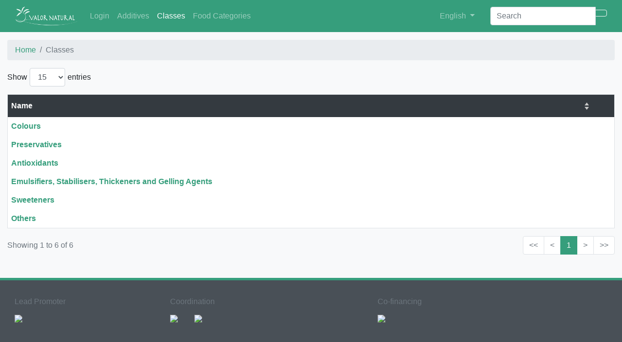

--- FILE ---
content_type: text/html;charset=utf-8
request_url: https://decode.ipb.pt/additiveclasses;jsessionid=node0c9vshvzw16sj1x30tk0fhlcya735191.node0?0
body_size: 11358
content:
<!DOCTYPE html>
<html>
<head><script type="text/javascript" src="./wicket/resource/org.apache.wicket.resource.JQueryResourceReference/jquery/jquery-2.2.4-ver-F9EE266EF993962AD59E804AD9DEBE66.js"></script>
<script type="text/javascript" src="./wicket/resource/org.apache.wicket.ajax.AbstractDefaultAjaxBehavior/res/js/wicket-ajax-jquery-ver-D3239D205A141302AD40C53B15219F57.js"></script>
<script type="text/javascript" id="wicket-ajax-base-url">
/*<![CDATA[*/
Wicket.Ajax.baseUrl="additiveclasses?0";
/*]]>*/
</script>

    <meta charset="utf-8">
    <title>Classes | Valor Natural</title>
    <meta name="viewport" content="width=device-width, initial-scale=1">
    <link rel="icon" type="image/x-icon" href="/img/favicon.ico">
    <link rel="stylesheet" href="/css/decode.css">
    <link rel="stylesheet" href="/css/landing-page.css">
    <link rel="stylesheet" href="https://use.fontawesome.com/releases/v5.5.0/css/all.css" integrity="sha384-B4dIYHKNBt8Bc12p+WXckhzcICo0wtJAoU8YZTY5qE0Id1GSseTk6S+L3BlXeVIU" crossorigin="anonymous">
    <link rel="stylesheet" href="https://cdnjs.cloudflare.com/ajax/libs/simple-line-icons/2.4.1/css/simple-line-icons.min.css">
<script type="text/javascript" >
/*<![CDATA[*/
Wicket.Event.add(window, "domready", function(event) { 
Wicket.Ajax.ajax({"u":"./additiveclasses;jsessionid=node0c9vshvzw16sj1x30tk0fhlcya735191.node0?0-1.0-pageSizeSelector-pageSize","m":"POST","c":"id1","e":"change"});;
Wicket.Event.publish(Wicket.Event.Topic.AJAX_HANDLERS_BOUND);
;});
/*]]>*/
</script>
</head>
<body>

	<div class="content">
	    <nav id="navbar" class="navbar navbar-expand-lg navbar-dark bg-primary">
	        <div class="container">
	           <!--  <a wicket:id="brandLink" class="navbar-brand" href=""><span wicket:id="brandLabel"/></a> --> 
	           <a class="navbar-brand" href="./;jsessionid=node0c9vshvzw16sj1x30tk0fhlcya735191.node0">
	           		<img id="brand-img" class="img-fluid" alt="Valor Natural" src="./wicket/resource/org.apache.wicket.Application/img/valor-natural-ver-B1DA695B6601AE73A8EE75730FF41AC9.png">
	           </a>
	            <button class="navbar-toggler" type="button" data-toggle="collapse" data-target="#navbarSupportedContent"
	                    aria-controls="navbarSupportedContent" aria-expanded="false" aria-label="Toggle navigation">
	                <span class="navbar-toggler-icon"></span>
	            </button>
	            <div class="collapse navbar-collapse" id="navbarSupportedContent">
	                <ul class="navbar-nav mr-auto">
	                	<li class="nav-item">
    <a href="./login;jsessionid=node0c9vshvzw16sj1x30tk0fhlcya735191.node0" class="nav-link">Login</a>
</li>
	                    <li class="nav-item">
	                        <a class="nav-link" href="./additives;jsessionid=node0c9vshvzw16sj1x30tk0fhlcya735191.node0"><span>Additives</span></a>
	                    </li><li class="nav-item active">
	                        <a class="nav-link" href="./additiveclasses;jsessionid=node0c9vshvzw16sj1x30tk0fhlcya735191.node0"><span>Classes</span></a>
	                    </li><li class="nav-item">
	                        <a class="nav-link" href="./foodcategories;jsessionid=node0c9vshvzw16sj1x30tk0fhlcya735191.node0"><span>Food Categories</span></a>
	                    </li>
	                </ul>
	                <ul class="navbar-nav navbar-right mr-4">
	                    <li class="nav-item">
	                        <div class="dropdown">
	                            <a class="nav-link dropdown-toggle" href="#" role="button" id="dropdownMenuLink"
	                               data-toggle="dropdown" aria-haspopup="true" aria-expanded="false">
	                                <span>English</span>
	                            </a>
	                            <div class="dropdown-menu" aria-labelledby="dropdownMenuLink">
	                                <a class="dropdown-item" href="./additiveclasses;jsessionid=node0c9vshvzw16sj1x30tk0fhlcya735191.node0?0-1.-goEnglish">English</a>
	                                <a class="dropdown-item" href="./additiveclasses;jsessionid=node0c9vshvzw16sj1x30tk0fhlcya735191.node0?0-1.-goPortuguese">Português</a>
	                                <a class="dropdown-item" href="./additiveclasses;jsessionid=node0c9vshvzw16sj1x30tk0fhlcya735191.node0?0-1.-goSpanish">Español</a>
	                            </div>
	                        </div>
	                    </li>
	                </ul>
	                <form id="id2" method="post" action="./additiveclasses;jsessionid=node0c9vshvzw16sj1x30tk0fhlcya735191.node0?0-1.-searchForm">
	                    <div class="input-group">
	                        <input type="text" class="form-control" aria-label="Search" value="" name="searchField" placeholder="Search">
	                        <div class="input-group-btn">
	                            <button class="btn btn-outline-light" style="margin-left: -3px;"type="submit">
	                                <i class="fa fa-search"></i>
	                            </button>
	                        </div>
	                    </div>
	                </form>
	            </div>
	        </div>
	    </nav>
    	
    <div class="container table-p-sm">
    	<nav aria-label="breadcrumb">
		  <ol class="breadcrumb">
		    <li class="breadcrumb-item"><a href="./;jsessionid=node0c9vshvzw16sj1x30tk0fhlcya735191.node0"><span>Home</span></a></li>
			<li class="breadcrumb-item active" aria-current="page">Classes</li>
		  </ol>
		</nav>  
		<div class="row" id="filtersToolbar">
			<div class="col-sm-4 d-flex justify-content-center justify-content-sm-start mb-2 mb-sm-auto">
 	<p class="col-form-label">Show</p>
  	<select class="form-control page-size-selector" name="pageSizeSelector:pageSize" id="id1">
<option selected="selected" value="0">15</option>
<option value="1">30</option>
<option value="2">60</option>
<option value="3">100</option>
</select>
  	<p class="col-form-label">entries</p>
  </div>
	    	
		</div>
		<div class="table-responsive-md">
			<table class="table table-hover table-sm table-bordered table-inner-borderless mt-3">
	                <thead class="thead thead-decode">
	                <tr>
	                    
    <th scope="col" class="wicket_orderNone"><a href="./additiveclasses;jsessionid=node0c9vshvzw16sj1x30tk0fhlcya735191.node0?0-1.-orderByName-orderByLink">
        Name
    </a></th>

	                </tr>
	                </thead>
	                <tbody>
	                <tr>
	                    <td class="align-middle">
    <a href="./additives;jsessionid=node0c9vshvzw16sj1x30tk0fhlcya735191.node0?additiveclass=478"><span class="font-weight-bold">Colours</span></a>
</td>
	                </tr><tr>
	                    <td class="align-middle">
    <a href="./additives;jsessionid=node0c9vshvzw16sj1x30tk0fhlcya735191.node0?additiveclass=479"><span class="font-weight-bold">Preservatives</span></a>
</td>
	                </tr><tr>
	                    <td class="align-middle">
    <a href="./additives;jsessionid=node0c9vshvzw16sj1x30tk0fhlcya735191.node0?additiveclass=480"><span class="font-weight-bold">Antioxidants</span></a>
</td>
	                </tr><tr>
	                    <td class="align-middle">
    <a href="./additives;jsessionid=node0c9vshvzw16sj1x30tk0fhlcya735191.node0?additiveclass=481"><span class="font-weight-bold">Emulsifiers, Stabilisers, Thickeners and Gelling Agents</span></a>
</td>
	                </tr><tr>
	                    <td class="align-middle">
    <a href="./additives;jsessionid=node0c9vshvzw16sj1x30tk0fhlcya735191.node0?additiveclass=482"><span class="font-weight-bold">Sweeteners</span></a>
</td>
	                </tr><tr>
	                    <td class="align-middle">
    <a href="./additives;jsessionid=node0c9vshvzw16sj1x30tk0fhlcya735191.node0?additiveclass=483"><span class="font-weight-bold">Others</span></a>
</td>
	                </tr>
	                </tbody>
	            </table>
	    </div>
	    <nav class="row" aria-label="list-navigation" id="id3">
 	<div class="col-sm-4 d-flex justify-content-center justify-content-sm-start mb-2 mb-sm-auto">
 		<p class="col-form-label text-muted">Showing 1 to 6 of 6</p>
 	</div>
 	<div class="col-sm-8 d-flex justify-content-center justify-content-sm-end">
		<ul class="pagination">
			<li class="page-item disabled" title="Go to first page"><a class="page-link" id="id4" disabled="disabled">&lt;&lt;</a></li>
			<li class="page-item disabled" title="Go to previous page"><a class="page-link" id="id5" disabled="disabled">&lt;</a></li>
			<li class="page-item active"><a class="page-link" id="id6" disabled="disabled" title="Go to page 1"><span>1</span></a></li>
	    	<li class="page-item disabled" title="Go to next page"><a class="page-link" id="id7" disabled="disabled">&gt;</a></li>
			<li class="page-item disabled" title="Go to last page"><a class="page-link" id="id8" disabled="disabled">&gt;&gt;</a></li>
		</ul>
	</div>
  </nav>
    </div>

    </div>
    <footer id="footer" class="footer footer-decode">
   		<div class="footer-upper">
    	<div class="container">
    		<div class="row text-muted">
    		    <div class="col-md-3">
					<span>Lead Promoter</span><br/>
					<a href="http://www.tecpan.pt"><img class="img-fluid" src="http://cimo.ipb.pt/valornatural2/TECPANbrancov2.svg"/></a>
				</div>
    		    <div class="col-md-4">
					<span>Coordination</span><br/>
					<a href="http://www.ipb.pt"><img class="img-fluid" src="http://cimo.ipb.pt/valornatural2/IPBbranco.svg"/></a>
					<a href="http://www.cimo.ipb.pt"><img class="img-fluid" src="http://cimo.ipb.pt/valornatural2/CIMObranco-1.svg"/></a>
				</div>
				<div class="col-md-5">
					<span>Co-financing</span><br/>
					<img class="img-fluid" src="http://cimo.ipb.pt/valornatural2/NORTE2020branco.svg"/>
				</div>
    		</div>
   		</div>
   		</div>
   		<div class="footer-lower">
   		<div class="container">
	      	<div class="row justify-content-md-center">
		    	<div class="col-md-6 mt-3 text-center self-align-center">
		      		 <ul class="list-inline mb-2">
	                      <li class="list-inline-item d-inline">
	                          
	                              <a href="./about;jsessionid=node0c9vshvzw16sj1x30tk0fhlcya735191.node0">
	                                  About
	                              </a>
	                          
	                      </li>
	                      <li class="list-inline-item d-none d-lg-inline">&sdot;</li>
	                      <li class="list-inline-item d-inline">
	                          
	                              <a href="./contact;jsessionid=node0c9vshvzw16sj1x30tk0fhlcya735191.node0">
	                                  Contact
	                              </a>
	                          
	                      </li>
	                  </ul>  
	        	</div>
	        	<div class="col-md-6 my-auto text-center self-align-center">
	        		<div class="align-middle text-muted small"><span class="footer-copyright">&copy; 2019 Valor Natural. All rights reserved.</span></div>
	        	</div>
			</div>
		</div>
		</div>
    </footer>

<script src="https://code.jquery.com/jquery-3.3.1.min.js" integrity="sha256-FgpCb/KJQlLNfOu91ta32o/NMZxltwRo8QtmkMRdAu8=" crossorigin="anonymous"></script>
<script src="https://maxcdn.bootstrapcdn.com/bootstrap/4.0.0/js/bootstrap.min.js"></script>
</body>
</html>